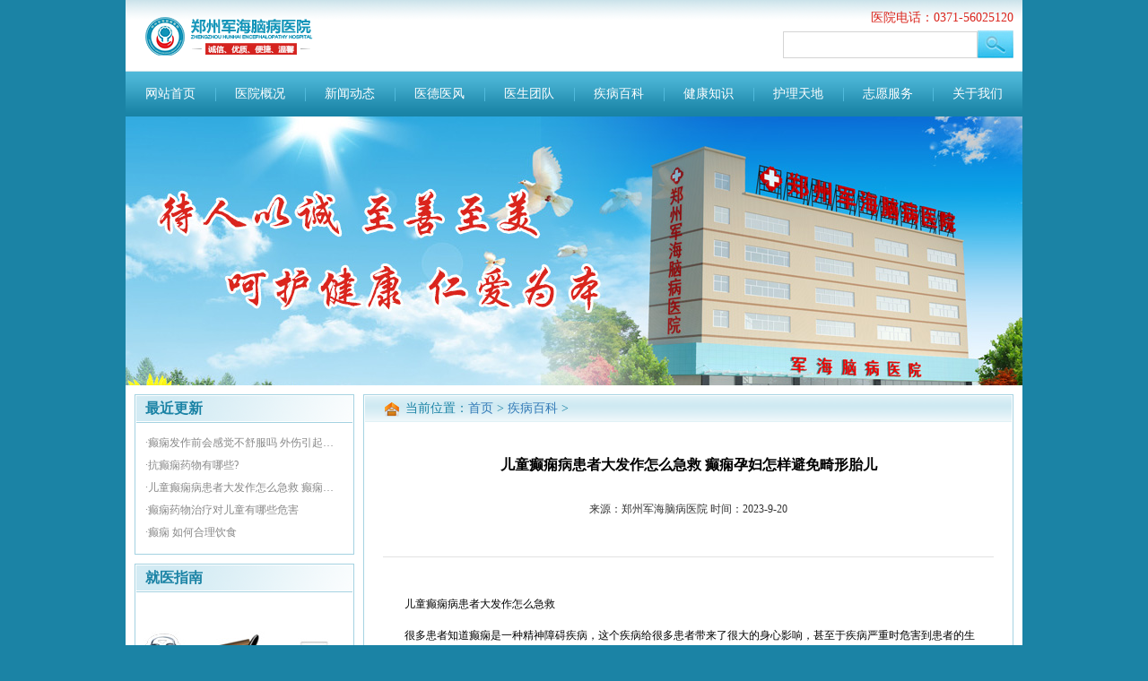

--- FILE ---
content_type: text/html; charset=Utf-8
request_url: http://zzjhyy.hkdxbk.com/jbbk/7777.html
body_size: 6107
content:
<!DOCTYPE html>
<html>
<head>
<meta http-equiv="Cache-Control" content="no-transform" />
<meta http-equiv="Cache-Control" content="no-siteapp" />
<meta http-equiv="mobile-agent" content="format=html5; url=http://zzjhyy.hkdxbk.com/m/jbbk/7777.html">
<meta http-equiv="mobile-agent" content="format=xhtml; url=http://zzjhyy.hkdxbk.com/m/jbbk/7777.html">
<title>儿童癫痫病患者大发作怎么急救 癫痫孕妇怎样避免畸形胎儿</title>
<meta name="keywords" content="癫痫孕妇怎样避免畸形胎�" />
<meta name="description" content="儿童癫痫病患者大发作怎么急救很多患者知道癫痫是一种精神障碍疾病，这个疾病给很多患者带来了很大的身心影" />
<meta charset="UTF-8">
<meta name="viewport" content="width=device-width, initial-scale=1.0">
<link href="http://tuku.aaige.com/dxzq/a6/wwwroot/pc/css/base/base.css" rel="stylesheet" type="text/css"/>
<link href="http://tuku.aaige.com/dxzq/a6/wwwroot/pc/css/layout.css" rel="stylesheet" type="text/css"/>
<link href="http://tuku.aaige.com/dxzq/a6/wwwroot/pc/css/common.css" rel="stylesheet" type="text/css"/>
<script src="http://tuku.aaige.com/dxzq/a6/wwwroot/pc/js/move.js" type="text/javascript"></script>
<script src="http://sucai.zshei.com/mobile.js" type="text/javascript"></script>
<script type="text/javascript">uaredirect("http://zzjhyy.hkdxbk.com/m/jbbk/7777.html");</script>
<script src="http://sucai.zshei.com/sucai/pc-zhengzhouzizhan.php?web=2tuan_http://zzjhyy.hkdxbk.com" type="text/javascript"></script>
</head>
<body id="list">
<script>shangwutong();</script>
<base target="_blank" />
<div id="head">
    <div id="top" class="pageWidth center-block">
        <div class="content">
            <a class="aimg fl topLogo"></a>
            <div class="fr topRight">
                <p class="phone">医院电话：0371-56025120</p>
                <a href="javascript:void(0)" onClick="openWin(3,this)">
                <form >
                    <input type="hidden" name="kwtype" value="0">
                    <input name="searchtype" value="title" type="hidden">
                    <input type="text" name="q"><img src="http://tuku.aaige.com/dxzq/a6/wwwroot/pc/img/t01.jpg" style=" margin-top:-4px;"/>
                </form>
                </a>
            </div>
        </div>
    </div>
    <div id="nav" class="nav pageWidth center-block">
        <a style="background: none;" href="/">网站首页</a>
        
        <a href="/yygk/">医院概况</a>
        
        <a href="/xwdt/">新闻动态</a>
        
        <a href="/ydyf/">医德医风</a>
        
        <a href="/ystd/">医生团队</a>
        
        <a href="/jbbk/">疾病百科</a>
        
        <a href="/jkzs/">健康知识</a>
        
        <a href="/hltd/">护理天地</a>
        
        <a href="/zyfw/">志愿服务</a>
        
        <a href="/gywm/">关于我们</a>
        
    </div>
    
    <div id="banner" class="pageWidth center-block js_carousel" style="height: 300px;overflow: hidden;" navwidth="1000px">
    </div>
</div>
<div class="clear"></div>
<div id="body" class="pageWidth center-block">
  <div class="sideCol fl"> 
    <!--最新更新--> 
    <!--最新更新-->
<div class="module3 gengxin">
    <h2><span class="fl">最近更新</span></h2>
    <div class="content list">
        
        <a href="/jbbk/7779.html" title="癫痫发作前会感觉不舒服吗 外伤引起的癫痫怎么治">·癫痫发作前会感觉不舒服吗 外伤引起的癫痫怎么治</a>
       
        <a href="/jbbk/7778.html" title="抗癫痫药物有哪些?">·抗癫痫药物有哪些?</a>
       
        <a href="/jbbk/7777.html" title="儿童癫痫病患者大发作怎么急救 癫痫孕妇怎样避免畸形胎儿">·儿童癫痫病患者大发作怎么急救 癫痫孕妇怎样避免畸形胎儿</a>
       
        <a href="/jbbk/7776.html" title="癫痫药物治疗对儿童有哪些危害">·癫痫药物治疗对儿童有哪些危害</a>
       
        <a href="/jbbk/7775.html" title="癫痫 如何合理饮食">·癫痫 如何合理饮食</a>
       
    </div>
</div>  
    <!--就医指南--> 
    <!--就医指南-->
<div class="module3 jiuyi">
    <h2><span class="fl">就医指南</span></h2>
    <div class="content">
        <a href="javascript:void(0)" onClick="openWin(3,this)">门诊时间</a>
        <a href="javascript:void(0)" onClick="openWin(3,this)">预约挂号</a>
        <a href="javascript:void(0)" onClick="openWin(3,this)">医院电话</a>
        <div class="clear"></div>
        <div class="d2">
            <a href="javascript:void(0)" onClick="openWin(3,this)">就诊流程</a>
            <a href="javascript:void(0)" onClick="openWin(3,this)">住院须知</a>
            <a href="javascript:void(0)" onClick="openWin(3,this)">来院路线</a>
        </div>
        <div class="clear"></div>
    </div>
</div> 
    <!--疾病列表--> 
    <!--疾病列表-->
<div class="module3 jibing">
    <h2><span class="fl">疾病列表</span></h2>
    <div class="clear"></div>
    <div class="content list" style="*border: none;">
        <a href="javascript:void(0)" onClick="openWin(3,this)">·儿童癫痫</a>
        <a href="javascript:void(0)" onClick="openWin(3,this)">·青年癫痫</a>
        <a href="javascript:void(0)" onClick="openWin(3,this)">·女性癫痫</a>
        <a href="javascript:void(0)" onClick="openWin(3,this)">·老年癫痫</a>
        <a href="javascript:void(0)" onClick="openWin(3,this)">·口吐白沫</a>
        <a href="javascript:void(0)" onClick="openWin(3,this)">·两眼上翻</a>
        <a href="javascript:void(0)" onClick="openWin(3,this)">·突然倒地</a>
        <a href="javascript:void(0)" onClick="openWin(3,this)">·浑身抽搐</a>
        <a href="javascript:void(0)" onClick="openWin(3,this)">·面色青紫</a>
        <a href="javascript:void(0)" onClick="openWin(3,this)">·头晕昏厥</a>
        <a href="javascript:void(0)" onClick="openWin(3,this)">·肢体麻木</a>
        <a href="javascript:void(0)" onClick="openWin(3,this)">·意识丧失</a>
        <a href="javascript:void(0)" onClick="openWin(3,this)">·精神异常</a>
        <a href="javascript:void(0)" onClick="openWin(3,this)">·行为异常</a>
        <a href="javascript:void(0)" onClick="openWin(3,this)">·躁动不安</a>
        <a href="javascript:void(0)" onClick="openWin(3,this)">·运动障碍</a>
        <div class="blank10"></div>
    </div>

</div> 
    <!--联系我们--> 
    <!--联系我们-->
<div class="module3 lianxi">
    <h2><span class="fl">联系我们</span></h2>
    <div class="content">
        <iframe style="margin-left: -10px;" width="239" height="220" frameborder="0" scrolling="no" marginheight="0" marginwidth="0" src="http://sucai.dabushou.com/sucai/tongyong/map.html"></iframe>
        <p>医院地址：郑州市惠济区南阳路138号（南阳路与弘润路交叉口）</p>
        <p>联系电话：0371-56025120</p>
    </div>
</div> </div>
  <div class="mainCol fr">
    <div style="padding: 1px;" class="zs">
      <div class="position"> <span class="tb"></span>当前位置：<a href="/">首页</a> &gt;  <a href="/jbbk/">疾病百科</a> &gt;  </div>
      <h1>儿童癫痫病患者大发作怎么急救 癫痫孕妇怎样避免畸形胎儿</h1>
      <p class="laiyuan">来源：郑州军海脑病医院&nbsp;时间：2023-9-20</p>
      <div class="text">
        <div class="border-bottom-solid" style="border-color: #e2e2e2;"></div>
        <p class="blank30"></p>
        <div class="articleBody"><p>儿童癫痫病患者大发作怎么急救</p><p>很多患者知道癫痫是一种精神障碍疾病，这个疾病给很多患者带来了很大的身心影响，甚至于疾病严重时危害到患者的生命，所以患者一旦出现这个疾病就要及时治疗，做到早发现早治疗，再配合生活饮食和护理来慢慢控制疾病，从而达到治愈疾病的目的。当孩子出现全身抽搐时，应采取以下措施：在一般情况下，由于发作时间短暂（1一3分钟内终止），可待患者发作停止、意识恢复后再去医院就诊，无需将正在发作的病人送去医院。癫痫患者能不能要孩子要根据患者的具体情况进行判断，要是患者病情比较稳定，没有反复发作的情况出现，这个时候一般是可以要孩子的，对孩子身体健康也就不会容易造成很大影响，但是病情比较严重就不能要孩子，否则就会容易造成畸形，早产，流产等不来那个情况出现。</p><p>治疗癫痫要怎么治才能治得好</p><p>治疗癫痫要怎么治才能治得好答案如下：饮食治疗以及护理是不可或缺的，饮食治疗和护理是一种辅助治疗方法，生活中有很多的饮食禁忌是需要癫痫病患者了解的，有许多的食物是癫痫病患者不能够吃的，比如，辣椒，生姜，大蒜，芥末这类刺激性的食物是非常的不利于癫痫病患者的，除此之外也要选择正确的治疗方法，目前治疗癫痫病方法之中常用的就是使用药物治疗癫痫病，在选择这种治疗方法的时候一定要选择适合自身的药物，很多的患者都听说别人用这种药物的时候效果好所以自己也选择这种药，结果效果并不大好，要知道癫痫病是一种极其复杂的疾病，每一个患者的情况都是不大一样的，所以在选药上也是不一样的。癫痫患者经过正规的抗癫痫药物治疗，约70%的患者其发作是可以得到控制的，其中50%～60%的患者经过2～5年的治疗是可以痊愈的，患者可以和正常人一样地工作和生活。癫痫病是一个复杂的神经系统疾病，一般来讲，可分为良性癫痫和非良性癫痫。</p><p>中医是怎么治疗癫痫病的</p><p>中医治疗癫痫的方法，应找有经验的中医师对患者进行辨证论治，多用一些平肝熄风、清热止痫的方法，应用中成药物配合西药改善症状，有时还需要配用镇静安神的药物。用药之后，引起食欲不好，目前治疗癫痫主要是药物治疗，可以把药放在饭后1小时服用，减轻不良反应。治疗方法主要是通过一些抗癫痫药物进行治疗，能明显控制癫痫发作。</p><p>癫痫孕妇怎样避免畸形胎儿</p><p>1.女性癫痫患者在受孕前癫痫已获控制，2-5年未发作，或发作次数极少，而脑电图多次记录正常且无神经系统结构性损害者，可考虑停药后再怀孕，并行血药浓度监测。在妊娠期间仍需要使用抗癫痫药物控制发作者，应根据发作类型选用单一药物低剂量治疗；</p><p>2.避免多药联合应用，尤其应避免苯巴比妥、丙戊酸钠与卡马西平联合应用。有神经管缺陷家族史者应避免使用丙戊酸钠和卡马西平；对使用丙戊酸钠和卡马西平者，应进行产前诊断，可用超声、羊水穿刺检查α-胎甲球蛋白的方法，给患者提供有无神经管缺陷的信息。使用丙戊酸钠者尽量避免血药浓度过高，最好每天分3-4次服用或使用控释片;</p><p>3.在受孕前3个月，每天服用叶酸5mg，以减免胎儿畸形的发生。在妊娠最后1个月，孕妇应口服维生素K（1mg/d），以防发生新生儿颅内出血；</p><p>4.在分娩间期如癫痫发作，应立即给予苯二氮卓类等药物控制发作，病继续使用抗癫痫药物，以预防癫痫再发。</p><p>小孩癫痫要注意什么</p><p>医生会根据患儿癫痫发作的类型，对症下药，选择不同的抗癫痫药物，才能收到良好的效果，千万别道听途说或让广告误导乱用药。要使患者侧卧，并支撑身体，注意不要让头部突然着地，在患者头下可放置软垫，使肢体与硬物隔开，以免碰伤。儿童癫痫需要饮食尽可能做到多样化。</p><p>癫痫病用中药能治好吗</p><p>您的心情我非常理解，这种癫痫病导致的原因是由于外伤导致的，这时服用中药，是不能控制病情的，反而会导致病情加重。严重时可能需要进行手术治疗。癫痫主要是脑部神经元异常放电导致的肢体抽搐。</p><p>怎么预防孩子患上癫痫病呢？</p><p>癫痫主要是脑部神经元异常放电导致的肢体抽搐，意识不清及口吐涎沫的症状的，一般是结合病史，临床症状及脑电地形图诊断，主要是口服抗癫痫药物治疗的，注意监测癫痫的血药浓度癫痫病以下药物不可乱吃糖皮质激素包括醋酸可的松、醋酸氢化可的松、醋酸泼尼松（醋酸可的松）、地塞米松（氟美松）、倍他米松该类药物可诱发精神症状，长期大量使用可发生欣快、激动、失眠，个别可诱发精神病菌，儿童能够引起惊厥。癫痫是一种属于神经内科的疾病。</p></div>
        <p class="blank40"></p>
        <p class="blank40"></p>
        <div class="fenge02"></div>
        <div class="sx">
          <div class="fl textOverflowEllipsis">上一篇：<a href="/jbbk/7776.html" title="">癫痫药物治疗对儿童有哪些危害</a></div>
          <div class="fr textOverflowEllipsis">下一篇：<a href="/jbbk/7778.html" title="">抗癫痫药物有哪些?</a></div>
          <div class="clear"></div>
        </div>
      </div>
      
    </div>
  </div>
  <div class="clear"></div>
</div>
<div class="pageWidth center-block" style="background: white">
<div class="pageWidth center-block" style="background: white">
    <div class="module1 huanjing">
        <h2><span class="fl">院内环境</span></h2>
        <div class="content">
            <div class="js_upScroll" fx='left' juli='2px' style="height: 132px;" itemsize='194' speed='60'>
                <img src="http://tuku.aaige.com/dxzq/a6/wwwroot/pc/img/hj/01.jpg" class="item" />
                <img src="http://tuku.aaige.com/dxzq/a6/wwwroot/pc/img/hj/02.jpg" class="item" />
                <img src="http://tuku.aaige.com/dxzq/a6/wwwroot/pc/img/hj/03.jpg" class="item" />
                <img src="http://tuku.aaige.com/dxzq/a6/wwwroot/pc/img/hj/04.jpg" class="item" />
                <img src="http://tuku.aaige.com/dxzq/a6/wwwroot/pc/img/hj/05.jpg" class="item" />
                <img src="http://tuku.aaige.com/dxzq/a6/wwwroot/pc/img/hj/01.jpg" class="item" />
                <img src="http://tuku.aaige.com/dxzq/a6/wwwroot/pc/img/hj/02.jpg" class="item" />
                <img src="http://tuku.aaige.com/dxzq/a6/wwwroot/pc/img/hj/03.jpg" class="item" />
                <img src="http://tuku.aaige.com/dxzq/a6/wwwroot/pc/img/hj/04.jpg" class="item" />
                <img src="http://tuku.aaige.com/dxzq/a6/wwwroot/pc/img/hj/05.jpg" class="item" />
            </div>
        </div>
    </div>
    <p class="blank10"></p>
</div>
<div id="foot" class="pageWidth center-block">
    <table>
        <tr>
            <td><a href="/"><img src="http://tuku.aaige.com/dxzq/a6/wwwroot/pc/img/foot_logo.png" alt="{dede:global.cfg_webname/}" /></a></td>
            <td class="info">
                
                <p class="blank20"></p>
                <p>医院地址：http://zzjhyy.hkdxbk.com</p>
                <p>咨询热线：0371-56025120</p>
                <p>CopyRight © 2016 郑州军海脑病医院 版权所有</p>
                
                <p>网站信息仅供参考，不能作为诊断及医疗的依据，就医请遵照医生诊断</p>
            </td>
        </tr>
    </table>
</div>

友情链接：<a href="http://naoke.gaotang.cc/" alt="癫痫病治疗方法" target="_blank">癫痫病治疗方法</a>&nbsp;<a href="http://dxb.120ask.com/dxgs/dxyy/" alt="癫痫病医院哪家最好" target="_blank">癫痫病医院哪家最好</a>&nbsp;<a href="http://health.liaocheng.cc/" alt="癫痫病的治疗方法" target="_blank">癫痫病的治疗方法</a>&nbsp;<a href="http://dxb.120ask.com/" alt="癫痫病最新治疗方法" target="_blank">癫痫病最新治疗方法</a>&nbsp;<a href="http://dxb.120ask.com/dxgs/dxzl/" alt="治疗癫痫最好的方法" target="_blank">治疗癫痫最好的方法</a>&nbsp;<a href="http://naoke.gaotang.cc/dianxian/lsyy/" alt="拉萨癫痫医院" target="_blank">拉萨癫痫医院</a>&nbsp;<a href="http://dxb.120ask.com/dxyy/kmdxyy/" alt="昆明最好的癫痫病医院" target="_blank">昆明最好的癫痫病医院</a>&nbsp;<a href="http://health.liaocheng.cc/dx/csmy/" alt="最新治疗癫痫的药物" target="_blank">最新治疗癫痫的药物</a>&nbsp;<a href="http://www.hzdxk.net/" alt="北京癫痫病医院" target="_blank">北京癫痫病医院</a>&nbsp;<a href="http://b2b.aaoze.com/" alt="中国混凝土机械网" target="_blank">中国混凝土机械网</a>&nbsp;<a href="http://wlmqdx.ilxlo.com/" alt="乌鲁木齐哪家治疗癫痫病" target="_blank">乌鲁木齐哪家治疗癫痫病</a>&nbsp;<a href="http://www.nndxb120.com/" alt="营口癫痫医院" target="_blank">营口癫痫医院</a>&nbsp;<a href="http://www.vxxvf.com/" alt="江西最好癫痫病医院" target="_blank">江西最好癫痫病医院</a>&nbsp;<a href="http://www.whdxb114.com/" alt="癫痫能治好吗" target="_blank">癫痫能治好吗</a>&nbsp;<a href="http://www.wlmqdxbzk.com/" alt="癫痫病会不会遗传" target="_blank">癫痫病会不会遗传</a>&nbsp;<a href="http://www.czvky.com/" alt="癫痫病治好的方法" target="_blank">癫痫病治好的方法</a>&nbsp;<a href="http://www.hhhtdxbk.com/" alt="癫痫病会不会遗传" target="_blank">癫痫病会不会遗传</a>&nbsp;<a href="http://dianxian.familydoctor.com.cn/hndxbyy" alt="河南医院癫痫哪家好" target="_blank">河南医院癫痫哪家好</a>&nbsp;<a href="http://dianxian.familydoctor.com.cn/dxbyy/" alt="治癫痫病科好的医院" target="_blank">治癫痫病科好的医院</a>&nbsp;<a href="http://dianxian.familydoctor.com.cn/dxgl/2755097.html" alt="儿童癫痫病哪个医院好" target="_blank">儿童癫痫病哪个医院好</a>&nbsp;<a href="http://dianxian.familydoctor.com.cn/m/hndxbyy/2.html" alt="河南专业治癫痫病医院" target="_blank">河南专业治癫痫病医院</a>&nbsp;<a href="https://dianxian.familydoctor.com.cn/m/dxbyy/" alt="癫痫病专科医院" target="_blank">癫痫病专科医院</a>&nbsp;<a href="http://dianxian.familydoctor.com.cn/" alt="治疗癫痫病哪里好" target="_blank">治疗癫痫病哪里好</a>&nbsp;<a href="http://dianxian.familydoctor.com.cn/whdxbyy/" alt="武汉什么癫痫医院好" target="_blank">武汉什么癫痫医院好</a>&nbsp;<a href="http://dianxian.familydoctor.com.cn/bjdxbyy/" alt="北京治疗癫痫医院" target="_blank">北京治疗癫痫医院</a>&nbsp;<a href="http://dianxian.familydoctor.com.cn/m/dxnpi/" alt="正规癫痫病医院" target="_blank">正规癫痫病医院</a>&nbsp;<a href="http://dianxian.familydoctor.com.cn/hljzyyy/" alt="黑龙江中亚癫痫病医院" target="_blank">黑龙江中亚癫痫病医院</a>&nbsp;<a href="http://dianxian.familydoctor.com.cn/dxzln/" alt="治疗癫痫病新方法" target="_blank">治疗癫痫病新方法</a>&nbsp;<a href="http://dianxian.familydoctor.com.cn/dxehe/" alt="治疗癫痫的药物有哪些" target="_blank">治疗癫痫的药物有哪些</a>&nbsp;<a href="http://dianxian.familydoctor.com.cn/zzdxbyy/" alt="郑州哪家医院看癫痫病好" target="_blank">郑州哪家医院看癫痫病好</a>&nbsp;<a href="http://dianxian.familydoctor.com.cn/" alt="儿童癫痫病医院" target="_blank">儿童癫痫病医院</a>&nbsp;<a href="http://dianxian.familydoctor.com.cn/m/dxzh/" alt="治疗癫痫病哪家医院好" target="_blank">治疗癫痫病哪家医院好</a>&nbsp;<a href="http://dianxian.familydoctor.com.cn/m/dxvb/" alt="治疗癫痫病新方法" target="_blank">治疗癫痫病新方法</a>&nbsp;<a href="http://dianxian.familydoctor.com.cn/m/dxnpi/" alt="治癫痫病科好的医院" target="_blank">治癫痫病科好的医院</a>&nbsp;<a href="https://dianxian.familydoctor.com.cn/m/dxbyy/" alt="治疗癫痫病哪里好" target="_blank">治疗癫痫病哪里好</a>&nbsp;<a href="http://dianxian.familydoctor.com.cn/dxbyy/" alt="看癫痫哪里专业" target="_blank">看癫痫哪里专业</a>&nbsp;<a href="http://dianxian.familydoctor.com.cn/dxvzi/" alt="治儿童癫痫医院" target="_blank">治儿童癫痫医院</a>&nbsp;
</div>
</body>
</html>


--- FILE ---
content_type: text/html; charset=utf-8
request_url: http://sucai.zshei.com/sucai/pc-zhengzhouzizhan.php?web=2tuan_http://zzjhyy.hkdxbk.com
body_size: 2264
content:
document.writeln("<link rel=\"stylesheet\" type=\"text/css\" href=\"http://date.dabushou.com/quantongyong/css/pc-tongyong.css\">");
//document.writeln("<script src=\"http://date.dabushou.com/quantongyong/datajs/jquery-1.11.0.min.js\" type=\"text\/javascript\"><\/script>");
document.writeln("<script src=\"http://date.dabushou.com/quantongyong/datajs/jquery.kinMaxShow-300.js\" type=\"text\/javascript\"><\/script>");
document.writeln("<script src=\"http://date.dabushou.com/quantongyong/datajs/mobile.js\" type=\"text\/javascript\"><\/script>");
document.writeln("<link rel=\"stylesheet\" type=\"text/css\" href=\"http://date.dabushou.com/zhengzhoudianxian/css/pc-yiyuan.css\">");
/*全站链接*/
function openWin(tag,obj)
{
     obj.target="_blank";
     obj.href = "http://dat.zoosnet.net/LR/Chatpre.aspx?id=DAT39702219&lng=cn&e=yh5bu2tuan_http://zzjhyy.hkdxbk.com&r=yh5bu_2tuan_http://zzjhyy.hkdxbk.com&p=yh5bu_2tuan_http://zzjhyy.hkdxbk.com";
}
/*网站商务通*/
function shangwutong(){
//   document.writeln("<script language=\"javascript\" src=\"http://sucai.dabushou.com/swt/zhengzhoudianxian/swt.php?web=2tuan_http://zzjhyy.hkdxbk.com\"></script>");
}
/*头部大图*/
function logo(){
document.writeln("<a href=\"javascript:void(0)\" onclick=\"openWin(3,this)\"><img src=\"http://date.dabushou.com/zhengzhoudianxian/image/logo.jpg\"><\/a>")
}
/*首页幻灯*/
function huandeng(){
document.writeln("<div id=\"SlideBanner\">");
document.writeln("<div><a href=\"javascript:void(0)\" onclick=\"openWin(3,this)\"><img src=\"http://date.dabushou.com/zhengzhoudianxian/image/banner-1.jpg\" height=\"\" /></a></div>");
document.writeln("<div><a href=\"javascript:void(0)\" onclick=\"openWin(3,this)\"><img src=\"http://date.dabushou.com/zhengzhoudianxian/image/banner-2.jpg\" height=\"\" /></a></div>");
document.writeln("<div><a href=\"javascript:void(0)\" onclick=\"openWin(3,this)\"><img src=\"http://date.dabushou.com/zhengzhoudianxian/image/banner-3.jpg\" height=\"\" /></a></div>");
document.writeln("</div>");
}

/*底部图片*/
function dibutu(){
document.writeln("<a href=\"javascript:void(0)\" onclick=\"openWin(3,this)\"><img src=\"http://date.dabushou.com/zhengzhoudianxian/image/footTeljunhai.jpg\" alt=\"24小时咨询电话\" height=\"100\" width=\"1000\"></a>");
}

/*医院电话*/
function tel(){
  document.writeln("0371-56025120");
}

/*医院地址*/
function weizhi(){
  document.writeln("郑州市惠济区南阳路138号");
}

/*医院地址*/
function dizhi(){
document.writeln("<p>全国免费咨询电话：0371-56025120 医院QQ:7940120 如有疑问请咨询在线专家<\/p>");
document.writeln("        <p>医院地址：郑州市惠济区南阳路138号（南阳路与弘润路交叉口） 郑州军海癫痫医院<\/p>")
}

/*栏目右边*/
function lanmuyou(){
document.writeln("		<div class=\"rightbox\">");
document.writeln("			<h5 class=\"column3\">");
document.writeln("			</h5>");
document.writeln("			<ul class=\"colZj\">");
document.writeln("				<li>");
document.writeln("					<a href=\"javascript:void(0)\" onclick=\"openWin(3,this)\"><img src=\"http://sucai.dabushou.com/sucai/zhengzhoudianxian/ys3.jpg\" alt=\"陈长虹\" height=\"138\" width=\"107\"></a>");
document.writeln("					<h3><a href=\"javascript:void(0)\" onclick=\"openWin(3,this)\">尚成英 癫痫医生</a></h3>");
document.writeln("					<p style=\"text-indent:2em; padding:0 10px;\">从事癫痫临床工作40余年，通过大量的临床实践，积累了丰富的癫痫诊治经验，对我国癫痫诊疗事业做出了卓…<a href=\"javascript:void(0)\" onclick=\"openWin(3,this)\" class=\"c03e48\">[阅读全文]</a></p>");
document.writeln("					<p class=\"zixun\"><a href=\"javascript:void(0)\" onclick=\"openWin(3,this)\">预约挂号</a><a href=\"javascript:void(0)\" onclick=\"openWin(3,this)\">在线咨询</a></p>");
document.writeln("				</li>");
document.writeln("				<li>");
document.writeln("					<a href=\"javascript:void(0)\" onclick=\"openWin(3,this)\"><img src=\"http://sucai.dabushou.com/sucai/zhengzhoudianxian/xywyys/ys4.jpg\" alt=\"肖静娟\" height=\"138\" width=\"107\"></a>");
document.writeln("					<h3><a href=\"javascript:void(0)\" onclick=\"openWin(3,this)\">刘凤清 癫痫医生</a></h3>");
document.writeln("					<p style=\"text-indent:2em; padding:0 10px;\">从事神经内科临床工作10余年，擅长治疗中风、头痛、眩晕、失眠、癫痫等疾病。先后发表学术论文10余篇，…<a href=\"javascript:void(0)\" onclick=\"openWin(3,this)\" class=\"c03e48\">[阅读全文]</a></p>");
document.writeln("					<p class=\"zixun\"><a href=\"javascript:void(0)\" onclick=\"openWin(3,this)\">预约挂号</a><a href=\"javascript:void(0)\" onclick=\"openWin(3,this)\">在线咨询</a></p>");
document.writeln("				</li>");
document.writeln("			</ul>");
document.writeln("		</div>");
}

/*义诊专家*/
function yizhen(){
document.writeln("<div class=\"yizhen\">");
document.writeln("<h1>癫痫医生免费在线义诊活动（限时：<script language=\"JavaScript\">");
document.writeln("today=new Date();");
document.writeln("function initArray(){");
document.writeln("this.length=initArray.arguments.length");
document.writeln("for(var i=0;i<this.length;i++)");
document.writeln("this[i+1]=initArray.arguments[i]  }");
document.writeln("var d=new initArray(");
document.writeln("\"星期日\",");
document.writeln("\"星期一\",");
document.writeln("\"星期二\",");
document.writeln("\"星期三\",");
document.writeln("\"星期四\",");
document.writeln("\"星期五\",");
document.writeln("\"星期六\");");
document.writeln("document.write(");
document.writeln("today.getMonth()+1,\"月\",");
document.writeln("today.getDate(),\"日\", ");
document.writeln("d[today.getDay()+1],");
document.writeln("\"\" );");
document.writeln("</script>)</h1>");
document.writeln("<div class=\"yizhen_zj\">");
document.writeln("<li><img src=\"http://sucai.dabushou.com/sucai/zhengzhoudianxian/ys3.jpg\" width=\"99\" height=\"132\">");
document.writeln("<div class=\"yizhen_zjnr\"><span>尚成英</span>【专业擅长】从事癫痫临床工作40余年，通过大量的临床实践，积累了丰富的癫痫诊治经验，对我国癫痫诊疗事业做出了卓...<a href=\"javascript:void(0)\" onclick=\"openWin(3,this)\"><img src=\"http://date.dabushou.com/quantongyong/image/wenzhen.gif\" width=\"204\" height=\"30\"></a></div></li>");
document.writeln("<li><img src=\"http://sucai.dabushou.com/sucai/zhengzhoudianxian/xywyys/ys4.jpg\" width=\"99\" height=\"132\">");
document.writeln("<div class=\"yizhen_zjnr\"><span>刘凤清</span>【专业擅长】从事神经内科临床工作10余年，擅长治疗中风、头痛、眩晕、失眠、癫痫等疾病。先后发表学术论文10余篇...<a href=\"javascript:void(0)\" onclick=\"openWin(3,this)\"><img src=\"http://date.dabushou.com/quantongyong/image/wenzhen.gif\" width=\"204\" height=\"30\"></a></div></li>");
document.writeln("</div></div>");
}



function sucai_zhuanjia1()
{
document.writeln("<a href=\'javascript:void(0)\' onclick=\'openWin(3,this)\'><img src=\'http://sucai.dabushou.com/sucai/zhengzhoudianxian/xywyys/ys4.jpg'  alt=\'\' class=\'fl zhuanjia\'/></a>");
document.writeln("        <h4>刘凤清<em>　副主任医师</em></h4>");
document.writeln("        <p>擅长：癫痫、脑血管病、颅内静脉系统血栓、失眠等病症等。</p>");
}

function sucai_zhuanjia2()
{
document.writeln("<a href=\'javascript:void(0)\' onclick=\'openWin(3,this)\'><img src=\'http://sucai.dabushou.com/sucai/zhengzhoudianxian/ys3.jpg'  alt=\'\' class=\'fl zhuanjia\'/></a>");
document.writeln("        <h4>尚成英<em>　主治医师</em></h4>");
document.writeln("        <p>擅长：诊治各类癫痫病及其并发症。</p>");
}

/*寻医问药栏目问答医生*/
function ysname1(){
document.writeln("尚成英")
}
function ysimg1(){
document.writeln("<img src=\"http://sucai.dabushou.com/sucai/zhengzhoudianxian/xywyys/ys1.jpg\">")
}
function yszhicheng1(){
document.writeln("主治医师")
}
function ysname2(){
document.writeln("刘凤清")
}
function ysimg2(){
document.writeln("<img src=\"http://sucai.dabushou.com/sucai/zhengzhoudianxian/xywyys/ys2.jpg\">")
}
function yszhicheng2(){
document.writeln("副主任医师")
}
function ysname3(){
document.writeln("王万里")
}
function ysimg3(){
document.writeln("<img src=\"http://sucai.dabushou.com/sucai/zhengzhoudianxian/xywyys/ys3.jpg\">")
}
function yszhicheng3(){
document.writeln("副主任医师")
}
function ysname4(){
document.writeln("孔峰")
}
function ysimg4(){
document.writeln("<img src=\"http://sucai.dabushou.com/sucai/zhengzhoudianxian/xywyys/ys4.jpg\">")
}
function yszhicheng4(){
document.writeln("癫痫首席医生")
}
function ysname5(){
document.writeln("秦毅")
}
function ysimg5(){
document.writeln("<img src=\"http://sucai.dabushou.com/sucai/zhengzhoudianxian/xywyys/ys5.jpg\">")
}
function yszhicheng5(){
document.writeln("副主任医师")
}
function ysname6(){
document.writeln("姚淑芬")
}
function ysimg6(){
document.writeln("<img src=\"http://sucai.dabushou.com/sucai/zhengzhoudianxian/xywyys/ys6.jpg\">")
}
function yszhicheng6(){
document.writeln("副主任医师")
}



//xywypc  模板1
function xywypclogo(){
document.writeln("<img src=\"http://sucai.dabushou.com/sucai/zhengzhoudianxian/xywyys/logo.jpg\">")
}
function xywypcbanner(){
document.writeln("<img src=\"http://sucai.dabushou.com/sucai/zhengzhoudianxian/xywyys/banner1.jpg\">")
}
function xywypclistads(){
document.writeln("<img src=\"http://sucai.dabushou.com/sucai/zhengzhoudianxian/xywyys/health.jpg\">")
}
function xywypclistys(){
document.writeln("<img src=\"http://sucai.dabushou.com/sucai/zhengzhoudianxian/xywyys/recommend-YangQuanxing.jpg\">")
}
function xywypcindexads1(){
document.writeln("<img src=\"http://sucai.dabushou.com/sucai/zhengzhoudianxian/xywyys/banner-epilepsy-cause.jpg\">")
}
function xywypcindexads2(){
document.writeln("<img src=\"http://sucai.dabushou.com/sucai/zhengzhoudianxian/xywyys/banner-how.jpg\">")
}


//xywypc  模板2
function xywypclogo1(){
document.writeln("<img src=\"http://sucai.dabushou.com/sucai/zhengzhoudianxian/xywyys/pc_logo1.jpg\">")
}
function xywypcbanner1(){
document.writeln("<img src=\"http://sucai.dabushou.com/sucai/zhengzhoudianxian/xywyys/pc_banner1.jpg\">")
}
function xywypcxbanner(){
document.writeln("<img src=\"http://sucai.dabushou.com/sucai/zhengzhoudianxian/xywyys/x-banner.jpg\">")
}
function xywypcxbannerf(){
document.writeln("<img src=\"http://sucai.dabushou.com/sucai/zhengzhoudianxian/xywyys/x-banner-f.jpg\">")
}
function xywypcxpic(){
document.writeln("<img src=\"http://sucai.dabushou.com/sucai/zhengzhoudianxian/xywyys/x-pic.jpg\">")
}
